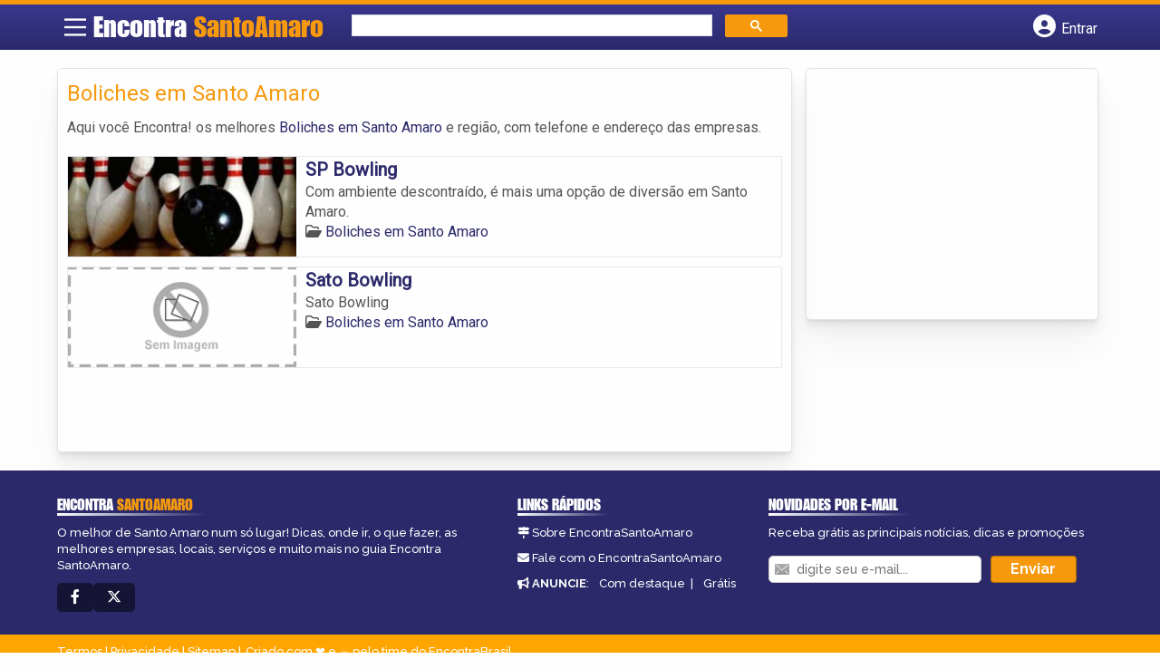

--- FILE ---
content_type: text/html; charset=UTF-8
request_url: https://syndicatedsearch.goog/afs/ads?sjk=JQ%2FtyUR1RH2U3A1U6Qo84w%3D%3D&channel=1647122165&client=pub-5823210502176162&q=Boliches%20em%20Santo%20Amaro&r=m&hl=pt&type=0&oe=UTF-8&ie=UTF-8&fexp=21404%2C17301431%2C17301432%2C17301436%2C17301266%2C72717107&format=n1%7Cn3&ad=n4&nocache=1191768966670748&num=0&output=uds_ads_only&v=3&preload=true&bsl=8&pac=0&u_his=2&u_tz=0&dt=1768966670750&u_w=1280&u_h=720&biw=1280&bih=720&psw=1280&psh=238&frm=0&uio=--&cont=miolo-topo-ads%7Cmiolo-rodape-ads&drt=0&jsid=csa&jsv=855242569&rurl=https%3A%2F%2Fwww.encontrasantoamaro.com%2Fcategorias%2Fboliches%2F
body_size: 8565
content:
<!doctype html><html lang="pt-BR"> <head>    <meta content="NOINDEX, NOFOLLOW" name="ROBOTS"> <meta content="telephone=no" name="format-detection"> <meta content="origin" name="referrer"> <title>Anúncios Google</title>   </head> <body>  <div id="adBlock">    </div>  <script nonce="tbb1sbHP7OJPoxTzMCZp-A">window.AFS_AD_REQUEST_RETURN_TIME_ = Date.now();window.IS_GOOGLE_AFS_IFRAME_ = true;(function(){window.ad_json={"caps":[{"n":"queryId","v":"D0pwaZqfPOjOnboPvvyeyQE"}],"bg":{"i":"https://www.google.com/js/bg/T94taNKSSsssP7x0w8bsq1bZfcqIXzBqd7gdxTpBf-w.js","p":"FcnhlZZ5/i01w7LtAQ4qGudPxNaZ9X9loJBo2EH7oB3UHXvEZV3fMiMHOXENxoCy6EEtZQ/lWO9dY6HJmidIMKSN7pWMkY7XaKHm+ieHN0GLvCvjZvtN+eJYkvQ/eWrhbmJ6Xym0aPHKi/KifpdfpsAWJ9eIocrfZSkVN8MHthJokgPnC5oQPgbsiVp7Mbhc4HOGSQROmgor6j7hQDBOvztltCu2hDmkDY26DfPYjQ7/9yb1QqtWOLFc3gDiroLW5y0e1XdXvWptBS9Aq2U3ghb2d4KiSGM0dnhkaRGonNM85f0YjnmHQ6yLUlxKvrNRKvEzxyjGp3/A5Jah/[base64]/ZDKUwbp3MYEMkNL/DJlUnVhioiixxs9LklfPokY1qqY5H4yx/gmoljdjwkS0eUcsEcRlXGh1nwkjujwBHMo96UK47MAqiaIy2uBWbe22zciKjhJrSmtWJWEp7t+TMBW5Lb+t3aJ7TVZaizTaSSxzxi6Lc/cqjE2vPL0MclB4zeLEyFkbTg7P+v5V8yZIV2nfnY4UTLWKgUF9+QN+5zSf0zvNb0jqBwtQyvpjSVjwQZ+hJ585N8eanmyEg43O7s8t5WiWRL2UCpHpmSo9WCDYC2xZB2UScFpv9HshpBl+iaWW48/LlJEXLn0UEOK0JCLfwsKfqTosknhUKcfX6RhoX0gezDcu0lM0r30KfHnYbJvGLItZGeCpTXW/o4fTJ8HDwTqhxeXXsKfiiYhv6/q14+XFJlVJXjSBEjniFKBDD4bgA8Ky+B2VvNb7M1ClOgAFX6k+ek4/sO/E700zhUfA8DAiGxJ7rhet8IBIqzHhLUuy5n6P/PX93f94m5YG6oAG0AkcrO7aJ0/RtS67sjICBW9Ewnf2gwuBcYUmTr6yrqGWBrwX9JbyFQLcz9oOomXQ2MR9A8//kC4YKuILD5mOc83RG/IpU1xmF4kKodxLUh82sj3twGGQEoxvKug0zPMppXy5dnLlsFCvuwwhRGZFalIrDIihEA7I64nxG6dHVBTjVWcjivZVaJqMkV+DKBIqcFlUHFc1Uj983wYm/fnWaqaGRQcOZS9noe7mNHrvCIy4F345T1MYP1MqblmjXWj452cYXzTmvRqeuXwD4VOqkYkvqus+RYvCzhkmeVwiNHa6MJLSbgo5vRdb+78ULFm/qoNTsuzVlXfnSeZzKFRHhjCzy/FoboGi0Kz7XQpzmqIoUZGflT76llytPl0K9QarUg3N9vrej/uwM2IqXIbQC/bVs7I0SikAjBPF/[base64]/vQkyJbeVEYA90RuXNYLEarKhNCRUWHeh9Gw2Bb8xq5CsfAjaURjNKwfMU+fcYvfm92UOuKpB+gxkm/HRKpffePsY5O/rGaS8GFqStWVFKQOpoMpeflNSGmoQGGqcl4FgpwavvolEcOUqIS+9HljMNY9iAsJUaPciPxLg8T+KJfYoDjYcKWut9vx0pl3G+H09BMdUa8wng5WBt7WrKdCzsA9I9igQlOy1m9G6BkgXp+TIFsW0xyNCuB6MqLrji3MwZcmtk99KK2VXW/YqZZzBiOaOwFJoh8AJRQnjtnBRNpSn8PFOTP+kZPM1HRUkhz48fLlZTtP/3NN+u3VdzaX0NjQPvXa7sQlKO3+Fbtr3/n9rexUwzp2Ovnf6uOJsH5yw0bziHeE8YdFxoEUAVa3/5YvvP5zZp8vq6lzZqWyw5LVuuFtiOBNQxtmsX/1vun079ppBEsWPiWrwgQoyPKs4x2Nn1L7DVyP+wx1DlOpD2cAMJTiklQ+PE/uy0KTZiCemzzDDvaMGADC8cS/UqT4TBOUPLzjrEzPwG14JYELPmRUuNLECXN/1eUZw50cSdlHPKoq4y2bT98JbwxN3wjRCxmCZdcuvogiTjJvaX6bm5FiT6PkHjJ+favmYoGsMZZcxsFsWguoGwsWsPVN/vej+PipovcVRdHL8/KlR4uPoJWOszQLipUV9P10Bzed9C8rKF78JG65/NbTdGmaRSda4ZfYWXGbgbRZRv5z6AkzrOhw/AcCQtid+HN51CDUgGvtJ9q3yLCy5N0HNCxZisvRWfSKwzy5wGtVDnf2HxBDeKI0XJxY0bkJLq7e9qza0ixGKrw60YS05u4HiyukC2nPGIh4uaxJAaCG51DyjS9oGkIvXTwfzIO1mujcSW/+tcnAKtU8ziMVezrgKj0zPFsqzU6hE2nxYyCc/ej403nhzARfIDKFgsTSzdQczlSTqs+K2kW3eINJF7SsjF3Qb6C9FhVPfxYYyARqzSd+HUCEjhToJ6prIy2mfq4gboKxOGDJkjBCGMv02kzbQauWuifb43gA2yZOFIYJjpH1Qxik9U9Vi5lIHHnPXwXl/t81IkTB59dlU9KpKD4EdGroMqtn+hj9K8r+g4hd7OlrZ75MsygFFGhllpHcNxagccSFa8V4nrWshrRtLrPebYcqic8pxSLSz05KgUHGuUi5KAxBHRfpfaYIFOaRUpp+O/q7dsO5UQyT+I9SedM0Yyujz5vsliXbgmabGBIpBc3m3B/KbmZ3GJdEfkDsDStSyQ4rMmPxu262pzYdWq5iobW7da4Mi6iZA2YpwcWq/Tx3ckpiFPMipbppyyHjvWmWU7ynfe+PDzIpvH1hzuSa8lgK+3WuPcFm4PgbC87HmksYx0aAV+2w/duhH/XLoI1zSfrsz/OgO7eIydb4QvKUeItT8mjnecXwZEbNYT3EqKDN5sQcZvkm25wadAKR4zyMwRCxBOJrFMwJHJyTZwXwK+XnHwipj7XLeOoE4f6xYpAlN1Yd73WqaSV66/9nYfkGQy2I+YMgOZcGZPwAqctvYcQ1FTU/UeVQN/b8cKw2dFizbIpTyBLTI4ocSdGmdA+KhKKzrg6F2DS5x6Q5QYHMLhM/wtXyVZj9tw3LPyLZfXwR6K8lmdj93Ec/C5G3C7REbv7B37LHBKZd20al9Ixq/3o/TE/c7zbERu9Nph4fRoRpVkEvImLARrG9mhHz+exZ0AQxM/Y2bb8KFRfD5kIuwsXnjaSaoiSZhJs6dzQ62KeAT1/3wwpVLVbi5qPL6Ouwh2NmaY+VzH2i/[base64]/pnUBA39czInf3b4apHAVlPJWvBm5/iTvg+vbvy5Zu9Ir660hwvm0rSNGlXtloAfbzQjZ5m8u54kdIqJJMkP+Zww6FWACrejvic7eMCe8wndjL6ZHlEG245SAAThw75P/bSYTCf3P8vx0jDag56acgmlLCj5Y6spyRt3mr+q+rhehyloO2+YTcnuQSDFmQ6QLXZH7cAamEIsMHCAgYfDOBHSN264qG+8VHIScfII0X81yIpgALhJG/vX61FcaJ/bm2vdtnL77317ZmUkvzPco+2X/nQb4h9KgSNQWJVWRqhOPfKS4lwr0FHryAutssO8lCQeghytmxfYUupMvr/WJ3vzJlGGXhrGfCLXB/o1XY/I30xyOJ3DCNmdinP9aIdUdZg2RsXLsOeffPMWEGq5+EAW9VebOhj7NjBqG6J32MdMPnFcjP+yymMJi5TvyzJcAH/wNGxEv6jbvkjGkxOBZW2mAtnX0w1ZEQTZCgoRl1tFbLvP55jtvpKXDM3Hg55/7Yh8gTE4c6XR98sAUnVCALJHCpB5GYLBueaqOkVYzgIC9WE2bPd6Fw78g2kpLmThcrxonx0jEycC4sn/pC9gKH8QDSp5Uwvs4f/7pwanz+K03knGRwcVQQsm6UNy3OppwVtZwth2+ftjhRMuQoUjDh73Uc/4nNX7XzHEGYBPpagYGAg3bgLmnxC9R/K2fB1/xJgG8ijcQ/fhCs/N5aI9jMjT7+0l95ZDgAQ1ypF0SWXvqxG0eyXP+xbqm7iXzEnkIfZOsaOI1QUbB8R6LlxnPim23feufV0fQoLm62711fvZyKHd93cjyJ1Yggzs8nLF1n1GeGVGGMYzfzKVb3v70SqLFqeYezGLteyjd6XdyPUsXMAsGz/ywdg6UIgVnlrYtWXw/eZWLRTiCE4Lr6zN83WZhA+Hl0GwH/QZwp3youeQHiQH5LeDadOWfvOLRU8+26cG6Ke888ys4TcRp+vjb/3Y/FhEzBHdVM7iMEml16QZYVD1mZFCq0KAoNQZIeCsL7nrOAGH/[base64]/zNsZEqDtzZ6CkBwnI2o+gzYOn6VppWEexJqzWRy08Hus4b/[base64]/InDkzLLOby0EUoli1X6gFwxrbf/4EpO1k+JqHu7+jgzQKrLQC6E7izmeSJnV2r2fyiBN9/bDUNqPuHpHkPE7zSQf7F26fTee6DOxLmcy1T/bNz+GfIDD7T2XCb0sGje1eQP9QXpvR2RxKQGBcwCf4nw3EheEGFG2DrbuYH3hDD+YL+svdgKZtneeXj7ieetFwVPMZ4/S9SxC1y8oBvsB0vc312NYozkYkWTv2213h/SbBotiFqMFbds/[base64]/[base64]/QBOqyShqPe8c7gIuQnNU4OmH67P302Eys5lziugcSi+EOizwnTtwCBotaz2nhO6pqWmGIdXdTHqNBKB3DVtAJ83JNEJ7dX/BLdDCdHifzCAy45FQ+TlgfKGinb3VT2iRtiV7sW/gpPv4RPKQh2QqdOZAuPn8UDewTH0FPCnOkN8c53XRiGXNXR8jlwp2hOqSc+wsrdCMmAGzuvHwgsvGnd1YmB6TiuHyLEWSX0CKUylYkqAh6D0VmLCiRQOk/K+giZMAyS53ZmZAQ41mhN3D8v4ssVkLCsqEofI9gpQT1J3baGrSjv9ob4ca8XRTj3f8TIHmmdAQ6aXHIMH8q2X9374yI89elDnOGPVGi0VmpoKL0L67bH92e6kNZWPE8vM7cnGXRWKvEsfOXUeoo3kBVdRSUQAVOYoS8Fjztr25fakH7rhPx2kyAKc0qNT2cL55ZE/VLnkYWLX+gx+3UGrh5vzi4XJ1aUz8s/IoDGKoe75H1WSf65A+feNynBITmNr8/CAu84zw5H4yUYvLWKMX7WhlIiqC6F6ndfyTBasSeR0msYFCB3GVN/R43zL3rj5G3EaF/[base64]/Hu2u+3q2OJWW6ypYlDft0dYT7H+P3Dx7U9FBhD2LSRCFkk9a5NPbkF9djs6lnxGilNOfxge0JBtQgoyc5Ug6RTCGwOkXaqPjlOSXPd9BJbEJZLz2JsaXNEp0UuDZMJ1tw/Y4XQT7tX1Pu41j9WfHR9SEuqW1q8dMOlfXb+L9uQYefdubuVIObjNzyoar+KpHen5twgdqOAYj0KcaAdcP8Ayq4xP6Cv7D09hDMH6OiFVuCMo4zo2VTwECV7jgZuhbYYVKHl6/Y4DpUDQPuzYO8fwI5hMpCV7Ua7l128VSLTcGZ325JgbDPTA/QL9N4TZy4gxYrDV+iVFIT8gobte11/lbKaYb5yKAZ4XwHbHt5LZxYpuAdbP2RykdvERmh/v9nT1ikvigWTzrQgxgsNkIYNO/eJsmrbjK5cBf1NP9wu8IEGRIdjv6LgfL0yeS0vjcSbZEbVhFhaE22so44ztI8eMi1J8chtyvoKMoh4WOgXQLhXdLl6rOHH8CFtALAukxOi4nHtB52bhT2RlIdPZmCYn1YUmyhqc8HgiGzpLVHHyy0MMORslGtczT4oElQd5dsVyO/eOsoFBQ6h1Go+rfDTS+GJPj4lPZY1VBc21l4MahSMuuVDwTod4VO5wDzrXS3TdcRqLRsNf0tkMZQL29k1wtZkQEmL9jpTXK2+1ybUHZBXF/mklMp1lXGPcREsuOwnBMFCDD5YumlliyxvCpzZ8FfYGqt1IUbT9+srPTKUi9pxBKcqNE+miuHar1/fLMYiN+p1LetgOd0PztfbsMJBOO7cNZD5ryAC74R7omdJBga9lSSWGJuJW4peKKl045psE27HX45sWE6adxTuhznnZ9SsguyDeYgEGoaX0LC8HubdwxFgpf3PsCXukLUB7L6Kwk6I58k/PE6n07YvvSGJoPnIAY0ItWU3M0NAF2M/Tos290lxa+CWb+NUFxop3Og6QlFlZQtDwEgvG1b+3kNR6IYqeuTtjUiwJeE4Wg+Aic0JgAi0OcSKY2b9NRZrVmJ8W0sJknpDXwWXzx71N/fE+IusvbrmlCZpSaXIqP5IwGvlpy7AVk2VtEOI28WeogoaecGnOKqYiQ2AzCUDP7IA+s+nYJ0SkBAxsQTb6bp5Rgz7W0Xzu5sQruN/Psx2BhtG6FKQ1Ha4MaUpxocjWWkQJ26cMZV2tGza+QBmtJXOI84zkkQuRm/sMCm/vWpTOr0FKgfmjrDfPfx6C1bX3izh0Sp2KZYdp2eMCjE+l+fYOC8cY8YjCX+mn8U1D9itL+EGXKMEv5lKGLNjRxvSrvHuzdO0u4y2JVwSt/3DHM1S73mlTjdkNZBqAZBRR8fVr9G6NHhFncxZdAiDFNbqIK/RvUBYWvsqQ/3O9nNyfhwC8mtHPYATb+eOQGbLbKSbgUwSpsTNgByA6tNqfVjdFHRgec4Jns7X4z0VpHix6lax2XT8xt2NbD8r7bF1H/87hYr0nWQEl4adoNzAxK7ID/cJT2WH4LZTBod+Tz2QfJ9F5eC42mh59sFHrO+5OHGXhtfhu3EiYC6+VbXVNVUN1ewLdl5vVwMHjD0+iD0CQgUvk2jy7c2l0GlpoVI4UsCydJUPuLinu8CGMUwvafagrQ5ltoBF+FtBKS8QnThyFWf5s09OuHcMOqUGutTW/VDcyxuWmsbdytA27El5ZfE/CyS5ZtYIB2TSyFXTry/FvAz9vTU+Pav8TRRn5gIpBRJsxRU/[base64]/Fnpbn3V0+To/8hKCqWsc2lSLlbWfE3ziW7i+E5P+hdarzg2I6lC7J5u+Ylkv5GIYymiaD/MvuswK5wS1N6Ar2JD5kcmk48Qj2RnCE32XL/o742/Uirz45GuH8T/T9AxpF9/[base64]/[base64]/KRl4FRyWoklPLblsZ3/jLeDyZwJl39JLjNDa2duObzqsbE9be4Ow8UU6N0OntUFrGC1aqC/kJWTlTBl0mlgIczo1eX2yvcJ8uxSDMLdIU0YbxMTbA13PxIsp+YZQZmSMsR48MzqyDZ7ipPykbxwZtAClU3Tdch4+KrpTGNDy2SZQZQdXEMzUz/W7zyS2EDrZMrcbidkKMm/OQRzbwBeoUKq9NZchs++b58uwG/GL/LvS4bt6Vinlf4PawltxPBw238DEKNn3GqmTKsoA/VsNKqH8DgHcw+LZWWWG2PI+xSQJz/wuC02r3pEUObpGq3qLhUKbKL9dBRb1K5jZTWu6n5lF/U5K3NwUav4FLoFyTPusMnLjv3INOWfEmsJk7tCVoQXwyomqTuYXKmZXKhnMnkOwfZAeUzTcxJQ6Fe3bEXORGpFPImWdHo4yE5O4Ry13PvW9/l79aNE+q2kQJStXQaPPfzjmC+om18C3eIxHKH0t6aXTgE5jWFwogfmj3uZV96+MZDLDp/qXccTybOZSYqhZrzDj6I9fibiwq3Xqr1dnbxgduItN0tr8fzyp/Iw8wlNxArB5jtyyUcbiHMV5PaO8NIblrJ54d/RoErSPLwGVx7nuevjRHn660Eso2Zym3ld8/NmvX/R3yj0lV6X6Hlpl8epUmT8gSPcuV++TNdM4xUicE/R/cf4VJzpu+IREMG+A3Jy30TePJ0zLLgnT6T78ajAQdR/ZBuiTowN3ceL/RrvjH6aLAA\u003d\u003d"},"gd":{"ff":{"fd":"swap","eiell":true,"pcsbs":"44","pcsbp":"8","esb":true},"cd":{"pid":"pub-5823210502176162","eawp":"partner-pub-5823210502176162","qi":"D0pwaZqfPOjOnboPvvyeyQE"},"pc":{},"dc":{"d":true}}};})();</script> <script src="/adsense/search/ads.js?pac=0" type="text/javascript" nonce="tbb1sbHP7OJPoxTzMCZp-A"></script>  </body> </html>

--- FILE ---
content_type: text/css
request_url: https://www.encontrasantoamaro.com/wp-content/litespeed/css/0d4927ba6485de8a96961f2da8505412.css?ver=05412
body_size: -331
content:
#header{grid-template-columns:3.5% 24.7% 41.7% 29.5%}@media screen and (max-width:865px){#header{grid-template-columns:40px calc(100% - 121px) 40px 40px}}.col-md-2.vizinhos.bairro1{background-image:url(/wp-content/themes/guia/assets/images/campobelo.webp)}.col-md-2.vizinhos.bairro2{background-image:url(/wp-content/themes/guia/assets/images/largo13demaio.webp)}.col-md-2.vizinhos.bairro3{background-image:url(/wp-content/themes/guia/assets/images/brooklin.webp)}.col-md-2.vizinhos.bairro4{background-image:url(/wp-content/themes/guia/assets/images/diadema.webp)}.col-md-2.vizinhos.bairro5{background-image:url(/wp-content/themes/guia/assets/images/itaimbibi.webp)}